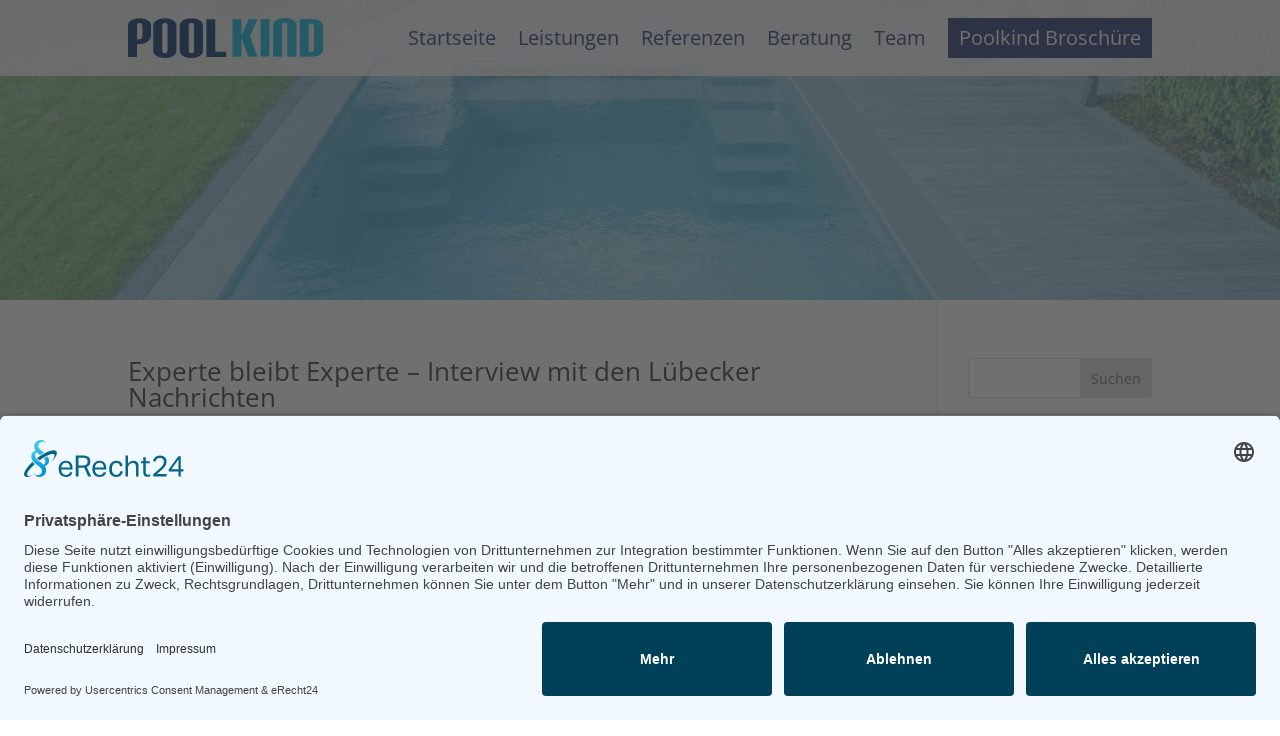

--- FILE ---
content_type: text/html; charset=UTF-8
request_url: https://www.poolkind.de/blog/
body_size: 11627
content:
<!DOCTYPE html><html lang="de"><head><meta charset="UTF-8" /><meta http-equiv="X-UA-Compatible" content="IE=edge"><link rel="pingback" href="https://www.poolkind.de/xmlrpc.php" /> <script type="text/javascript">document.documentElement.className = 'js';</script> <script id="diviarea-loader">window.DiviPopupData=window.DiviAreaConfig={"zIndex":1000000,"animateSpeed":400,"triggerClassPrefix":"show-popup-","idAttrib":"data-popup","modalIndicatorClass":"is-modal","blockingIndicatorClass":"is-blocking","defaultShowCloseButton":true,"withCloseClass":"with-close","noCloseClass":"no-close","triggerCloseClass":"close","singletonClass":"single","darkModeClass":"dark","noShadowClass":"no-shadow","altCloseClass":"close-alt","popupSelector":".et_pb_section.popup","initializeOnEvent":"et_pb_after_init_modules","popupWrapperClass":"area-outer-wrap","fullHeightClass":"full-height","openPopupClass":"da-overlay-visible","overlayClass":"da-overlay","exitIndicatorClass":"on-exit","hoverTriggerClass":"on-hover","clickTriggerClass":"on-click","onExitDelay":2000,"notMobileClass":"not-mobile","notTabletClass":"not-tablet","notDesktopClass":"not-desktop","baseContext":"body","activePopupClass":"is-open","closeButtonClass":"da-close","withLoaderClass":"with-loader","debug":false,"ajaxUrl":"https:\/\/www.poolkind.de\/wp-admin\/admin-ajax.php","sys":[]};var divimode_loader=function(){"use strict";!function(t){t.DiviArea=t.DiviPopup={loaded:!1};var n=t.DiviArea,i=n.Hooks={},o={};function r(t,n,i){var r,e,c;if("string"==typeof t)if(o[t]){if(n)if((r=o[t])&&i)for(c=r.length;c--;)(e=r[c]).callback===n&&e.context===i&&(r[c]=!1);else for(c=r.length;c--;)r[c].callback===n&&(r[c]=!1)}else o[t]=[]}function e(t,n,i,r){if("string"==typeof t){var e={callback:n,priority:i,context:r},c=o[t];c?(c.push(e),c=function(t){var n,i,o,r,e=t.length;for(r=1;r<e;r++)for(n=t[r],i=r;i>0;i--)(o=t[i-1]).priority>n.priority&&(t[i]=o,t[i-1]=n);return t}(c)):c=[e],o[t]=c}}function c(t,n,i){"string"==typeof n&&(n=[n]);var r,e,c=[];for(r=0;r<n.length;r++)Array.prototype.push.apply(c,o[n[r]]);for(e=0;e<c.length;e++){var a=void 0;c[e]&&"function"==typeof c[e].callback&&("filter"===t?void 0!==(a=c[e].callback.apply(c[e].context,i))&&(i[0]=a):c[e].callback.apply(c[e].context,i))}if("filter"===t)return i[0]}i.silent=function(){return i},n.removeFilter=i.removeFilter=function(t,n){r(t,n)},n.removeAction=i.removeAction=function(t,n){r(t,n)},n.applyFilters=i.applyFilters=function(t){for(var n=[],i=arguments.length-1;i-- >0;)n[i]=arguments[i+1];return c("filter",t,n)},n.doAction=i.doAction=function(t){for(var n=[],i=arguments.length-1;i-- >0;)n[i]=arguments[i+1];c("action",t,n)},n.addFilter=i.addFilter=function(n,i,o,r){e(n,i,parseInt(o||10,10),r||t)},n.addAction=i.addAction=function(n,i,o,r){e(n,i,parseInt(o||10,10),r||t)},n.addActionOnce=i.addActionOnce=function(n,i,o,c){e(n,i,parseInt(o||10,10),c||t),e(n,(function(){r(n,i)}),1+parseInt(o||10,10),c||t)}}(window);return{}}();</script><meta name='robots' content='index, follow, max-image-preview:large, max-snippet:-1, max-video-preview:-1' /><link media="all" href="https://www.poolkind.de/wp-content/cache/autoptimize/css/autoptimize_a346a0acf865af9b9a1386c2ec3100fd.css" rel="stylesheet"><title>Poolbau Blog | Poolkind</title><meta name="description" content="Allgemeine Tipps und Verschiedenes zum Thema Poolbau und der Firma Poolkind." /><link rel="canonical" href="https://www.poolkind.de/blog/" /><meta property="og:locale" content="de_DE" /><meta property="og:type" content="article" /><meta property="og:title" content="Poolbau Blog | Poolkind" /><meta property="og:description" content="Allgemeine Tipps und Verschiedenes zum Thema Poolbau und der Firma Poolkind." /><meta property="og:url" content="https://www.poolkind.de/blog/" /><meta property="og:site_name" content="Poolkind" /><meta property="og:image" content="https://www.poolkind.de/wp-content/uploads/favicon.png" /><meta property="og:image:width" content="512" /><meta property="og:image:height" content="512" /><meta property="og:image:type" content="image/png" /><meta name="twitter:card" content="summary_large_image" /> <script type="application/ld+json" class="yoast-schema-graph">{"@context":"https://schema.org","@graph":[{"@type":["WebPage","CollectionPage"],"@id":"https://www.poolkind.de/blog/","url":"https://www.poolkind.de/blog/","name":"Poolbau Blog | Poolkind","isPartOf":{"@id":"https://www.poolkind.de/#website"},"datePublished":"2020-05-06T13:24:51+00:00","dateModified":"2020-08-06T10:17:59+00:00","description":"Allgemeine Tipps und Verschiedenes zum Thema Poolbau und der Firma Poolkind.","breadcrumb":{"@id":"https://www.poolkind.de/blog/#breadcrumb"},"inLanguage":"de"},{"@type":"BreadcrumbList","@id":"https://www.poolkind.de/blog/#breadcrumb","itemListElement":[{"@type":"ListItem","position":1,"name":"Home","item":"https://www.poolkind.de/"},{"@type":"ListItem","position":2,"name":"Blog"}]},{"@type":"WebSite","@id":"https://www.poolkind.de/#website","url":"https://www.poolkind.de/","name":"Poolkind","description":"Fachbetrieb für Pool und Schwimmbadbau","publisher":{"@id":"https://www.poolkind.de/#organization"},"alternateName":"Poolkind GmbH","potentialAction":[{"@type":"SearchAction","target":{"@type":"EntryPoint","urlTemplate":"https://www.poolkind.de/?s={search_term_string}"},"query-input":{"@type":"PropertyValueSpecification","valueRequired":true,"valueName":"search_term_string"}}],"inLanguage":"de"},{"@type":"Organization","@id":"https://www.poolkind.de/#organization","name":"Poolkind","alternateName":"Poolkind GmbH","url":"https://www.poolkind.de/","logo":{"@type":"ImageObject","inLanguage":"de","@id":"https://www.poolkind.de/#/schema/logo/image/","url":"https://www.poolkind.de/wp-content/uploads/poolkind-logo.png","contentUrl":"https://www.poolkind.de/wp-content/uploads/poolkind-logo.png","width":195,"height":40,"caption":"Poolkind"},"image":{"@id":"https://www.poolkind.de/#/schema/logo/image/"},"sameAs":["https://www.facebook.com/poolkind.de","https://www.instagram.com/poolkindfachhandel/","https://www.youtube.com/channel/UCrCV9ljZiIP07yirtiRhHsA"]}]}</script> <meta content="Divi Child Theme v.1.0.0" name="generator"/><link rel='stylesheet' id='et-divi-open-sans-css' href='https://www.poolkind.de/wp-content/cache/autoptimize/css/autoptimize_single_ed6feff82d3dcb8c2e0293d8822b9090.css?ver=1651825917' type='text/css' media='all' /> <script type="text/javascript" id="real3d-flipbook-global-js-extra">var flipbookOptions_global = {"pages":[],"pdfUrl":"","printPdfUrl":"","tableOfContent":[],"id":"","bookId":"","date":"","lightboxThumbnailUrl":"","mode":"normal","viewMode":"webgl","pageTextureSize":"2048","pageTextureSizeSmall":"1500","pageTextureSizeMobile":"","pageTextureSizeMobileSmall":"1024","minPixelRatio":"1","pdfTextLayer":"true","zoomMin":"0.9","zoomStep":"2","zoomSize":"","zoomReset":"false","doubleClickZoom":"true","pageDrag":"true","singlePageMode":"false","pageFlipDuration":"1","sound":"true","startPage":"1","pageNumberOffset":"0","deeplinking":{"enabled":"false","prefix":""},"responsiveView":"true","responsiveViewTreshold":"768","responsiveViewRatio":"1","cover":"true","backCover":"true","scaleCover":"false","pageCaptions":"false","height":"400","responsiveHeight":"true","containerRatio":"","thumbnailsOnStart":"false","contentOnStart":"false","searchOnStart":"","searchResultsThumbs":"false","tableOfContentCloseOnClick":"true","thumbsCloseOnClick":"true","autoplayOnStart":"false","autoplayInterval":"3000","autoplayLoop":"true","autoplayStartPage":"1","rightToLeft":"false","pageWidth":"","pageHeight":"","thumbSize":"130","logoImg":"","logoUrl":"","logoUrlTarget":"","logoCSS":"position:absolute;left:0;top:0;","menuSelector":"","zIndex":"auto","preloaderText":"","googleAnalyticsTrackingCode":"","pdfBrowserViewerIfIE":"false","modeMobile":"","viewModeMobile":"","aspectMobile":"","aspectRatioMobile":"0.71","singlePageModeIfMobile":"false","logoHideOnMobile":"false","mobile":{"thumbnailsOnStart":"false","contentOnStart":"false","pagesInMemory":"6","bitmapResizeHeight":"","bitmapResizeQuality":"","currentPage":{"enabled":"false"},"pdfUrl":""},"lightboxCssClass":"","lightboxLink":"","lightboxLinkNewWindow":"true","lightboxBackground":"rgb(81, 85, 88)","lightboxBackgroundPattern":"","lightboxBackgroundImage":"","lightboxContainerCSS":"display:inline-block;padding:10px;","lightboxThumbnailHeight":"300","lightboxThumbnailUrlCSS":"display:block;","lightboxThumbnailInfo":"false","lightboxThumbnailInfoText":"","lightboxThumbnailInfoCSS":"top: 0;  width: 100%; height: 100%; font-size: 16px; color: #000; background: rgba(255,255,255,.8); ","showTitle":"false","showDate":"false","hideThumbnail":"false","lightboxText":"","lightboxTextCSS":"display:block;","lightboxTextPosition":"top","lightBoxOpened":"false","lightBoxFullscreen":"false","lightboxStartPage":"","lightboxMarginV":"0","lightboxMarginH":"0","lights":"true","lightPositionX":"0","lightPositionY":"150","lightPositionZ":"1400","lightIntensity":"0.6","shadows":"true","shadowMapSize":"2048","shadowOpacity":"0.2","shadowDistance":"15","pageHardness":"2","coverHardness":"2","pageRoughness":"1","pageMetalness":"0","pageSegmentsW":"6","pageSegmentsH":"1","pagesInMemory":"20","bitmapResizeHeight":"","bitmapResizeQuality":"","pageMiddleShadowSize":"4","pageMiddleShadowColorL":"#7F7F7F","pageMiddleShadowColorR":"#AAAAAA","antialias":"false","pan":"0","tilt":"0","rotateCameraOnMouseDrag":"true","panMax":"20","panMin":"-20","tiltMax":"0","tiltMin":"0","currentPage":{"enabled":"true","title":"Current page","hAlign":"left","vAlign":"top"},"btnAutoplay":{"enabled":"true","title":"Autoplay"},"btnNext":{"enabled":"true","title":"Next Page"},"btnLast":{"enabled":"false","title":"Last Page"},"btnPrev":{"enabled":"true","title":"Previous Page"},"btnFirst":{"enabled":"false","title":"First Page"},"btnZoomIn":{"enabled":"true","title":"Zoom in"},"btnZoomOut":{"enabled":"true","title":"Zoom out"},"btnToc":{"enabled":"true","title":"Table of Contents"},"btnThumbs":{"enabled":"true","title":"Pages"},"btnShare":{"enabled":"true","title":"Share"},"btnNotes":{"enabled":"false","title":"Notes"},"btnDownloadPages":{"enabled":"false","url":"","title":"Download pages"},"btnDownloadPdf":{"enabled":"true","url":"","title":"Download PDF","forceDownload":"true","openInNewWindow":"true"},"btnSound":{"enabled":"true","title":"Sound"},"btnExpand":{"enabled":"true","title":"Toggle fullscreen"},"btnSingle":{"enabled":"true","title":"Toggle single page"},"btnSearch":{"enabled":"false","title":"Search"},"search":{"enabled":"false","title":"Search"},"btnBookmark":{"enabled":"false","title":"Bookmark"},"btnPrint":{"enabled":"true","title":"Print"},"btnTools":{"enabled":"true","title":"Tools"},"btnClose":{"enabled":"true","title":"Close"},"whatsapp":{"enabled":"true"},"twitter":{"enabled":"true"},"facebook":{"enabled":"true"},"pinterest":{"enabled":"true"},"email":{"enabled":"true"},"linkedin":{"enabled":"true"},"digg":{"enabled":"false"},"reddit":{"enabled":"false"},"shareUrl":"","shareTitle":"","shareImage":"","layout":"1","icons":"FontAwesome","skin":"light","useFontAwesome5":"true","sideNavigationButtons":"true","menuNavigationButtons":"false","backgroundColor":"rgb(81, 85, 88)","backgroundPattern":"","backgroundImage":"","backgroundTransparent":"false","menuBackground":"","menuShadow":"","menuMargin":"0","menuPadding":"0","menuOverBook":"false","menuFloating":"false","menuTransparent":"false","menu2Background":"","menu2Shadow":"","menu2Margin":"0","menu2Padding":"0","menu2OverBook":"true","menu2Floating":"false","menu2Transparent":"true","skinColor":"","skinBackground":"","hideMenu":"false","menuAlignHorizontal":"center","btnColor":"","btnColorHover":"","btnBackground":"none","btnRadius":"0","btnMargin":"0","btnSize":"18","btnPaddingV":"10","btnPaddingH":"10","btnShadow":"","btnTextShadow":"","btnBorder":"","arrowColor":"#fff","arrowColorHover":"#fff","arrowBackground":"rgba(0,0,0,0)","arrowBackgroundHover":"rgba(0, 0, 0, .15)","arrowRadius":"4","arrowMargin":"4","arrowSize":"40","arrowPadding":"10","arrowTextShadow":"0px 0px 1px rgba(0, 0, 0, 1)","arrowBorder":"","closeBtnColorHover":"#FFF","closeBtnBackground":"rgba(0,0,0,.4)","closeBtnRadius":"0","closeBtnMargin":"0","closeBtnSize":"20","closeBtnPadding":"5","closeBtnTextShadow":"","closeBtnBorder":"","floatingBtnColor":"","floatingBtnColorHover":"","floatingBtnBackground":"","floatingBtnBackgroundHover":"","floatingBtnRadius":"","floatingBtnMargin":"","floatingBtnSize":"","floatingBtnPadding":"","floatingBtnShadow":"","floatingBtnTextShadow":"","floatingBtnBorder":"","currentPageMarginV":"5","currentPageMarginH":"5","arrowsAlwaysEnabledForNavigation":"true","arrowsDisabledNotFullscreen":"true","touchSwipeEnabled":"true","fitToWidth":"false","rightClickEnabled":"true","linkColor":"rgba(0, 0, 0, 0)","linkColorHover":"rgba(255, 255, 0, 1)","linkOpacity":"0.4","linkTarget":"_blank","pdfAutoLinks":"false","disableRange":"false","strings":{"print":"Print","printLeftPage":"Print left page","printRightPage":"Print right page","printCurrentPage":"Print current page","printAllPages":"Print all pages","download":"Download","downloadLeftPage":"Download left page","downloadRightPage":"Download right page","downloadCurrentPage":"Download current page","downloadAllPages":"Download all pages","bookmarks":"Bookmarks","bookmarkLeftPage":"Bookmark left page","bookmarkRightPage":"Bookmark right page","bookmarkCurrentPage":"Bookmark current page","search":"Search","findInDocument":"Find in document","pagesFoundContaining":"pages found containing","noMatches":"No matches","matchesFound":"matches found","page":"Page","matches":"matches","thumbnails":"Thumbnails","tableOfContent":"Table of Contents","share":"Share","pressEscToClose":"Press ESC to close","password":"Password","addNote":"Add note","typeInYourNote":"Type in your note..."},"access":"free","backgroundMusic":"","cornerCurl":"false","pdfTools":{"pageHeight":1500,"thumbHeight":200,"quality":0.8,"textLayer":"true","autoConvert":"true"},"slug":"","convertPDFLinks":"true","convertPDFLinksWithClass":"","convertPDFLinksWithoutClass":"","overridePDFEmbedder":"true","overrideDflip":"true","overrideWonderPDFEmbed":"true","override3DFlipBook":"true","overridePDFjsViewer":"true","resumeReading":"false","previewPages":"","previewMode":"","sideBtnColor":"#fff","sideBtnColorHover":"#fff","sideBtnBackground":"rgba(0,0,0,.3)","sideBtnBackgroundHover":"","sideBtnRadius":"0","sideBtnMargin":"0","sideBtnSize":"25","sideBtnPaddingV":"10","sideBtnPaddingH":"10","sideBtnShadow":"","sideBtnTextShadow":"","sideBtnBorder":""};</script> <script type="text/javascript" src="https://www.poolkind.de/wp-includes/js/jquery/jquery.min.js" id="jquery-core-js"></script> <script type="text/javascript" src="https://www.poolkind.de/wp-includes/js/jquery/jquery-migrate.min.js" id="jquery-migrate-js"></script> <script type="text/javascript" src="https://www.poolkind.de/wp-content/cache/autoptimize/js/autoptimize_single_01f09610468b67d72615734ac942bb40.js" id="multi-step-form-plus-js"></script> <script type="text/javascript" src="https://www.poolkind.de/wp-content/plugins/popups-for-divi/scripts/ie-compat.min.js" id="dap-ie-js"></script> <link rel="preconnect" href="//app.eu.usercentrics.eu"><link rel="preconnect" href="//api.eu.usercentrics.eu"><link rel="preconnect" href="//sdp.eu.usercentrics.eu"><link rel="preload" href="//app.eu.usercentrics.eu/browser-ui/latest/loader.js" as="script"><link rel="preload" href="//sdp.eu.usercentrics.eu/latest/uc-block.bundle.js" as="script"> <script id="usercentrics-cmp" async data-eu-mode="true" data-settings-id="MiNJXvFdv" src="https://app.eu.usercentrics.eu/browser-ui/latest/loader.js"></script> <script type="application/javascript" src="https://sdp.eu.usercentrics.eu/latest/uc-block.bundle.js"></script> <script type="text/plain" data-usercentrics="Google Ads" async src="https://www.googletagmanager.com/gtag/js?id=AW-11003355172"></script> <script type="text/plain" data-usercentrics="Google Ads">window.dataLayer = window.dataLayer || []; function gtag(){dataLayer.push(arguments);} gtag('js', new Date()); gtag('config', 'AW-11003355172');</script> <link rel="dns-prefetch" href="https://matomo.popien-webdesign.de/">  <script>var _paq = _paq || []
    _paq.push(['disableCookies']); // Ab sofort verteilt Matomo keine Kekse (Cookies) mehr
    _paq.push(['enableHeartBeatTimer', 5]); // Matomo bekommt Herzrasen: Der "Herzschlag" von Matomo wird auf alle 5 Sekunden erhöht
    _paq.push(['trackPageView']);
    _paq.push(['enableLinkTracking']);

    function embedTrackingCode() {
    var u = 'https://matomo.popien-webdesign.de/';
    _paq.push(['setTrackerUrl', u + 'matomo.php']);
    _paq.push(['setSiteId', '21']); // Bei "X" steht normalerweise die ID der Seite die getrackt werden soll
    var d = document,
      g = d.createElement('script'),
      s = d.getElementsByTagName('script')[0]
    g.type = 'text/javascript';
    g.async = true;
    g.defer = true;
    g.src = u + 'matomo.js';
    s.parentNode.insertBefore(g, s);
    }

    setTimeout(function () {
    embedTrackingCode(); // Die Matomo Tracking Funktion wird ausgeführt
    }, 5) // Die 5 steht für die Millisekunden anzahl in der die Funktion ausgeführt wird (kann man natürlich beliebig anpassen)</script>  <script type="text/plain" data-usercentrics="Microsoft Clarity">(function(c,l,a,r,i,t,y){
        c[a]=c[a]||function(){(c[a].q=c[a].q||[]).push(arguments)};
        t=l.createElement(r);t.async=1;t.src="https://www.clarity.ms/tag/"+i;
        y=l.getElementsByTagName(r)[0];y.parentNode.insertBefore(t,y);
    })(window, document, "clarity", "script", "fjt4x3gpv0");</script> <script>window.addEventListener("load", function(){
// Get the elements
let arrowPrev = document.getElementsByClassName('et-pb-arrow-prev')[0];
let arrowNext = document.getElementsByClassName('et-pb-arrow-next')[0];
// Set the aria-label attributes
arrowPrev.setAttribute('aria-label','Vorheriges');
arrowNext.setAttribute('aria-label','Nächstes');
});</script> <meta name="viewport" content="width=device-width, user-scalable=yes, initial-scale=1.0, minimum-scale=0.1, maximum-scale=5.0"> <script>(function(w,d,s,l,i){w[l]=w[l]||[];w[l].push({'gtm.start':
new Date().getTime(),event:'gtm.js'});var f=d.getElementsByTagName(s)[0],
j=d.createElement(s),dl=l!='dataLayer'?'&l='+l:'';j.async=true;j.src=
'https://www.googletagmanager.com/gtm.js?id='+i+dl;f.parentNode.insertBefore(j,f);
})(window,document,'script','dataLayer','GTM-P9KR9DZ');</script> <link rel="icon" href="https://www.poolkind.de/wp-content/uploads/cropped-favicon-32x32.png" sizes="32x32" /><link rel="icon" href="https://www.poolkind.de/wp-content/uploads/cropped-favicon-192x192.png" sizes="192x192" /><link rel="apple-touch-icon" href="https://www.poolkind.de/wp-content/uploads/cropped-favicon-180x180.png" /><meta name="msapplication-TileImage" content="https://www.poolkind.de/wp-content/uploads/cropped-favicon-270x270.png" /></head><body class="blog wp-theme-Divi wp-child-theme-Divi-Child-Theme et-tb-has-template et-tb-has-header et-tb-has-footer et_pb_button_helper_class et_cover_background et_pb_gutter osx et_pb_gutters3 et_smooth_scroll et_right_sidebar et_divi_theme et-db"><div id="page-container"><div id="et-boc" class="et-boc"><header class="et-l et-l--header"><div class="et_builder_inner_content et_pb_gutters3"><div class="et_pb_section et_pb_section_0_tb_header et_pb_fullwidth_section et_section_regular et_pb_section--with-menu" ><div class="et_pb_module et_pb_fullwidth_menu et_pb_fullwidth_menu_0_tb_header et_pb_bg_layout_light  et_pb_text_align_right et_dropdown_animation_fade et_pb_fullwidth_menu--with-logo et_pb_fullwidth_menu--style-left_aligned"><div class="et_pb_row clearfix"><div class="et_pb_menu__logo-wrap"><div class="et_pb_menu__logo"> <a href="/" ><img decoding="async" width="195" height="40" src="https://www.poolkind.de/wp-content/uploads/poolkind-logo.png" alt="PoolKind Logo" class="wp-image-8" /></a></div></div><div class="et_pb_menu__wrap"><div class="et_pb_menu__menu"><nav class="et-menu-nav fullwidth-menu-nav"><ul id="menu-hauptmenue" class="et-menu fullwidth-menu nav downwards"><li id="menu-item-109" class="et_pb_menu_page_id-home menu-item menu-item-type-post_type menu-item-object-page menu-item-home menu-item-109"><a href="https://www.poolkind.de/">Startseite</a></li><li id="menu-item-163" class="et_pb_menu_page_id-125 menu-item menu-item-type-post_type menu-item-object-page menu-item-163"><a href="https://www.poolkind.de/poolbau/">Leistungen</a></li><li id="menu-item-926" class="et_pb_menu_page_id-716 menu-item menu-item-type-post_type menu-item-object-page menu-item-926"><a href="https://www.poolkind.de/pool-referenzen/">Referenzen</a></li><li id="menu-item-164" class="et_pb_menu_page_id-146 menu-item menu-item-type-post_type menu-item-object-page menu-item-164"><a href="https://www.poolkind.de/poolbau-beratung/">Beratung</a></li><li id="menu-item-2156" class="et_pb_menu_page_id-2100 menu-item menu-item-type-post_type menu-item-object-page menu-item-2156"><a href="https://www.poolkind.de/unser-team/">Team</a></li><li id="menu-item-2588" class="highlight et_pb_menu_page_id-2571 menu-item menu-item-type-post_type menu-item-object-page menu-item-2588"><a href="https://www.poolkind.de/broschuere/">Poolkind Broschüre</a></li></ul></nav></div><div class="et_mobile_nav_menu"><div class="mobile_nav closed"> <span class="mobile_menu_bar"></span></div></div></div></div></div><section class="et_pb_module et_pb_fullwidth_header et_pb_fullwidth_header_0_tb_header et_pb_text_align_left et_pb_bg_layout_dark"><div class="et_pb_fullwidth_header_container left"></div><div class="et_pb_fullwidth_header_overlay"></div><div class="et_pb_fullwidth_header_scroll"></div></section></div></div></header><div id="et-main-area"><div id="main-content"><div class="container"><div id="content-area" class="clearfix"><div id="left-area"><article id="post-229" class="et_pb_post post-229 post type-post status-publish format-standard hentry category-verschiedenes"><h2 class="entry-title"><a href="https://www.poolkind.de/verschiedenes/experte-bleibt-experte-interview-mit-den-lubecker-nachrichten/">Experte bleibt Experte &#8211; Interview mit den Lübecker Nachrichten</a></h2><p class="post-meta"> von <span class="author vcard"><a href="https://www.poolkind.de/author/administrator/" title="Beiträge von Poolkind" rel="author">Poolkind</a></span> | <span class="published">13.04.2018</span> | <a href="https://www.poolkind.de/category/verschiedenes/" rel="category tag">Verschiedenes</a></p>Das Schwimmbad im eigenen Garten ist im norddeutschen Raum noch keine Selbstverständlichkeit. Schließlich ist Schleswig- Holstein von zwei Meeren umgeben und punktet mit vielen Seen. Doch wer schon einmal mit quengelnden Kinder auf der Rückbank im sommerlichen...</article><article id="post-251" class="et_pb_post post-251 post type-post status-publish format-standard hentry category-verschiedenes"><h2 class="entry-title"><a href="https://www.poolkind.de/verschiedenes/poolkind-als-bauaufsicht/">Poolkind als Bauaufsicht</a></h2><p class="post-meta"> von <span class="author vcard"><a href="https://www.poolkind.de/author/administrator/" title="Beiträge von Poolkind" rel="author">Poolkind</a></span> | <span class="published">25.02.2017</span> | <a href="https://www.poolkind.de/category/verschiedenes/" rel="category tag">Verschiedenes</a></p>Ab und zu kommt es vor, dass wir als Gutachter / Bauaufsicht angefragt werden. Wer stetig gute Arbeit abliefert, wird gerne auch mal gefragt ob wir die Aufsicht eines Pool Neubaus übernehmen. In diesem Fall wird ein Pool aus Betonsteinen gebaut. Schlau vom Bauherren,...</article><article id="post-218" class="et_pb_post post-218 post type-post status-publish format-standard hentry category-allgemeine-tipps"><h2 class="entry-title"><a href="https://www.poolkind.de/allgemeine-tipps/anleitung-wie-flicke-ich-ein-loch-in-meiner-poolfolie/">Anleitung, wie flicke ich ein Loch in meiner Poolfolie</a></h2><p class="post-meta"> von <span class="author vcard"><a href="https://www.poolkind.de/author/administrator/" title="Beiträge von Poolkind" rel="author">Poolkind</a></span> | <span class="published">08.07.2016</span> | <a href="https://www.poolkind.de/category/allgemeine-tipps/" rel="category tag">Allgemeine Tipps</a></p>Um ein Loch in der Poolfolie zu flicken benötigen Sie ein paar Utensilien. Sie benötigen: Ein Stück original PoolfolieEine Tube Spezialkleberalternativ unser Folienreparaturset (enthält Kleber und Poolfolie)Schmirgelpapier (120 &#8211; 200er Körnung)Reiniger Anleitung...</article><article id="post-227" class="et_pb_post post-227 post type-post status-publish format-standard hentry category-verschiedenes"><h2 class="entry-title"><a href="https://www.poolkind.de/verschiedenes/poolkind-team-beim-heimischen-tauziehen-ganz-stark/">Poolkind Team beim heimischen Tauziehen ganz stark</a></h2><p class="post-meta"> von <span class="author vcard"><a href="https://www.poolkind.de/author/administrator/" title="Beiträge von Poolkind" rel="author">Poolkind</a></span> | <span class="published">13.06.2016</span> | <a href="https://www.poolkind.de/category/verschiedenes/" rel="category tag">Verschiedenes</a></p>Fünf Männer und zwei Frauen, daraus besteht beim Todendorfer Fest ein Tauzieh-Team. Wir wollten uns nicht Lumpen lassen, und haben mit Kollegen, Frauen und Freunden am Wettbewerb teilgenommen. Ganz dem Olympischen Gedanken &#8222;Dabei sein ist alles&#8220; freuten...</article><article id="post-225" class="et_pb_post post-225 post type-post status-publish format-standard hentry category-allgemeine-tipps"><h2 class="entry-title"><a href="https://www.poolkind.de/allgemeine-tipps/der-richtige-standort-fur-ihren-pool/">Der richtige Standort für Ihren Pool</a></h2><p class="post-meta"> von <span class="author vcard"><a href="https://www.poolkind.de/author/administrator/" title="Beiträge von Poolkind" rel="author">Poolkind</a></span> | <span class="published">02.03.2016</span> | <a href="https://www.poolkind.de/category/allgemeine-tipps/" rel="category tag">Allgemeine Tipps</a></p>Wo auf dem Grundstück soll der Pool seinen Platz bekommen? Natürlich ist es wichtig, dass der Pool gut in Ihre Gartenanlage passt. Aber es gibt auch noch einige andere Gesichtspunkte, die bei der Wahl des richtigen Standortes berücksichtigt werden sollten. Um sich die...</article><div class="pagination clearfix"><div class="alignleft"></div><div class="alignright"></div></div></div><div id="sidebar"><div id="search-2" class="et_pb_widget widget_search"><form role="search" method="get" id="searchform" class="searchform" action="https://www.poolkind.de/"><div> <label class="screen-reader-text" for="s">Suche nach:</label> <input type="text" value="" name="s" id="s" /> <input type="submit" id="searchsubmit" value="Suchen" /></div></form></div><div id="recent-posts-2" class="et_pb_widget widget_recent_entries"><h4 class="widgettitle">Neueste Beiträge</h4><ul><li> <a href="https://www.poolkind.de/verschiedenes/experte-bleibt-experte-interview-mit-den-lubecker-nachrichten/">Experte bleibt Experte &#8211; Interview mit den Lübecker Nachrichten</a></li><li> <a href="https://www.poolkind.de/verschiedenes/poolkind-als-bauaufsicht/">Poolkind als Bauaufsicht</a></li><li> <a href="https://www.poolkind.de/allgemeine-tipps/anleitung-wie-flicke-ich-ein-loch-in-meiner-poolfolie/">Anleitung, wie flicke ich ein Loch in meiner Poolfolie</a></li><li> <a href="https://www.poolkind.de/verschiedenes/poolkind-team-beim-heimischen-tauziehen-ganz-stark/">Poolkind Team beim heimischen Tauziehen ganz stark</a></li><li> <a href="https://www.poolkind.de/allgemeine-tipps/der-richtige-standort-fur-ihren-pool/">Der richtige Standort für Ihren Pool</a></li></ul></div></div></div></div></div><footer class="et-l et-l--footer"><div class="et_builder_inner_content et_pb_gutters3"><div class="et_pb_with_border et_pb_section et_pb_section_0_tb_footer et_pb_with_background et_section_regular" ><div class="et_pb_row et_pb_row_0_tb_footer"><div class="et_pb_column et_pb_column_1_4 et_pb_column_0_tb_footer  et_pb_css_mix_blend_mode_passthrough"><div class="et_pb_module et_pb_text et_pb_text_0_tb_footer  et_pb_text_align_left et_pb_bg_layout_light"><div class="et_pb_text_inner"><h2>Kontakt</h2></div></div><div class="et_pb_module et_pb_blurb et_pb_blurb_0_tb_footer  et_pb_text_align_left  et_pb_blurb_position_left et_pb_bg_layout_light"><div class="et_pb_blurb_content"><div class="et_pb_main_blurb_image"><a href="mailto:info@poolkind.de"><span class="et_pb_image_wrap"><span class="et-waypoint et_pb_animation_top et_pb_animation_top_tablet et_pb_animation_top_phone et-pb-icon"></span></span></a></div><div class="et_pb_blurb_container"><h3 class="et_pb_module_header"><a href="mailto:info@poolkind.de">info@poolkind.de</a></h3></div></div></div><div class="et_pb_module et_pb_blurb et_pb_blurb_1_tb_footer  et_pb_text_align_left  et_pb_blurb_position_left et_pb_bg_layout_light"><div class="et_pb_blurb_content"><div class="et_pb_main_blurb_image"><a href="tel:+4945324007967"><span class="et_pb_image_wrap"><span class="et-waypoint et_pb_animation_top et_pb_animation_top_tablet et_pb_animation_top_phone et-pb-icon"></span></span></a></div><div class="et_pb_blurb_container"><h3 class="et_pb_module_header"><a href="tel:+4945324007967">04532 / 400 79 67</a></h3></div></div></div><div class="et_pb_module et_pb_blurb et_pb_blurb_2_tb_footer  et_pb_text_align_left  et_pb_blurb_position_left et_pb_bg_layout_light"><div class="et_pb_blurb_content"><div class="et_pb_main_blurb_image"><a href="tel:+4945324007967"><span class="et_pb_image_wrap"><span class="et-waypoint et_pb_animation_top et_pb_animation_top_tablet et_pb_animation_top_phone et-pb-icon"></span></span></a></div><div class="et_pb_blurb_container"><h3 class="et_pb_module_header"><a href="tel:+4945324007967">Bargteheide</a></h3><div class="et_pb_blurb_description">Zwischen Hamburg, Lübeck, Kiel &#038; Schwerin</div></div></div></div><ul class="et_pb_module et_pb_social_media_follow et_pb_social_media_follow_0_tb_footer clearfix  et_pb_text_align_center et_pb_bg_layout_light"><li
 class='et_pb_social_media_follow_network_0_tb_footer et_pb_social_icon et_pb_social_network_link  et-social-facebook'><a
 href='https://www.facebook.com/poolkind.de'
 class='icon et_pb_with_border'
 title='Folge auf Facebook'
 target="_blank"><span
 class='et_pb_social_media_follow_network_name'
 aria-hidden='true'
 >Folgen</span></a></li><li
 class='et_pb_social_media_follow_network_1_tb_footer et_pb_social_icon et_pb_social_network_link  et-social-instagram'><a
 href='https://www.instagram.com/poolkindfachhandel/'
 class='icon et_pb_with_border'
 title='Folge auf Instagram'
 target="_blank"><span
 class='et_pb_social_media_follow_network_name'
 aria-hidden='true'
 >Folgen</span></a></li><li
 class='et_pb_social_media_follow_network_2_tb_footer et_pb_social_icon et_pb_social_network_link  et-social-youtube'><a
 href='https://www.youtube.com/channel/UCrCV9ljZiIP07yirtiRhHsA'
 class='icon et_pb_with_border'
 title='Folge auf Youtube'
 target="_blank"><span
 class='et_pb_social_media_follow_network_name'
 aria-hidden='true'
 >Folgen</span></a></li></ul></div><div class="et_pb_column et_pb_column_1_4 et_pb_column_1_tb_footer  et_pb_css_mix_blend_mode_passthrough"><div class="et_pb_module et_pb_text et_pb_text_1_tb_footer  et_pb_text_align_left et_pb_bg_layout_light"><div class="et_pb_text_inner"><h2>Informationen</h2></div></div><div class="et_pb_module et_pb_text et_pb_text_2_tb_footer  et_pb_text_align_left et_pb_bg_layout_light"><div class="et_pb_text_inner"><ul><li><a href="/">Startseite</a></li><li><a href="https://www.poolkind.de/kontakt/">Kontakt</a></li><li><a href="https://www.poolkind.de/pool-referenzen/fachpresse/">Fachpresse</a></li><li><a href="https://www.poolkind.de/partner-und-lieferanten/">Partner</a></li><li><a href="https://www.poolkind.de/barrierefreiheitserklaerung/">Barrierefreiheitserklärung</a></li><li><a href="https://www.poolkind.de/datenschutzerklaerung/">Datenschutzerklärung</a></li><li><a href="https://www.poolkind.de/impressum/">Impressum</a></li></ul></div></div></div><div class="et_pb_column et_pb_column_1_2 et_pb_column_2_tb_footer  et_pb_css_mix_blend_mode_passthrough et-last-child"><div class="et_pb_module et_pb_text et_pb_text_3_tb_footer  et_pb_text_align_left et_pb_bg_layout_light"><div class="et_pb_text_inner"><h2>Poolkind Broschüre</h2></div></div><div class="et_pb_module et_pb_image et_pb_image_0_tb_footer"> <a href="https://www.poolkind.de/broschuere/"><span class="et_pb_image_wrap "><img loading="lazy" decoding="async" width="400" height="566" src="https://www.poolkind.de/wp-content/uploads/frontpage-flip-2.jpeg" alt="Cover Poolkind Broschüre" title="" srcset="https://www.poolkind.de/wp-content/uploads/frontpage-flip-2.jpeg 400w, https://www.poolkind.de/wp-content/uploads/frontpage-flip-2-212x300.jpeg 212w" sizes="(max-width: 400px) 100vw, 400px" class="wp-image-2570" /></span></a></div></div></div></div></div></footer></div></div></div> <script type="speculationrules">{"prefetch":[{"source":"document","where":{"and":[{"href_matches":"\/*"},{"not":{"href_matches":["\/wp-*.php","\/wp-admin\/*","\/wp-content\/uploads\/*","\/wp-content\/*","\/wp-content\/plugins\/*","\/wp-content\/themes\/Divi-Child-Theme\/*","\/wp-content\/themes\/Divi\/*","\/*\\?(.+)"]}},{"not":{"selector_matches":"a[rel~=\"nofollow\"]"}},{"not":{"selector_matches":".no-prefetch, .no-prefetch a"}}]},"eagerness":"conservative"}]}</script> <script type="application/javascript">(function() {
				var file     = ["https:\/\/www.poolkind.de\/wp-content\/et-cache\/home\/et-divi-dynamic-tb-54-tb-93-late.css"];
				var handle   = document.getElementById('divi-style-parent-inline-inline-css');
				var location = handle.parentNode;

				if (0===document.querySelectorAll('link[href="' + file + '"]').length) {
					var link  = document.createElement('link');
					link.rel  = 'stylesheet';
					link.id   = 'et-dynamic-late-css';
					link.href = file;

					location.insertBefore(link, handle.nextSibling);
				}
			})();</script>  <noscript><iframe src="https://www.googletagmanager.com/ns.html?id=GTM-P9KR9DZ" height="0" width="0" style="display:none;visibility:hidden"></iframe></noscript> <script type="text/javascript" id="real3d-flipbook-forntend-js-extra">var r3d_frontend = {"rootFolder":"https:\/\/www.poolkind.de\/wp-content\/plugins\/real3d-flipbook-lite\/","version":"4.11.4"};</script> <script type="text/javascript" src="https://www.poolkind.de/wp-content/cache/autoptimize/js/autoptimize_single_9fb59fa22d0cda1ad0a4063774671e11.js" id="real3d-flipbook-forntend-js"></script> <script type="text/javascript" src="https://www.poolkind.de/wp-includes/js/dist/hooks.min.js" id="wp-hooks-js"></script> <script type="text/javascript" src="https://www.poolkind.de/wp-includes/js/dist/i18n.min.js" id="wp-i18n-js"></script> <script type="text/javascript" id="wp-i18n-js-after">wp.i18n.setLocaleData( { 'text direction\u0004ltr': [ 'ltr' ] } );</script> <script type="text/javascript" src="https://www.poolkind.de/wp-content/cache/autoptimize/js/autoptimize_single_96e7dc3f0e8559e4a3f3ca40b17ab9c3.js" id="swv-js"></script> <script type="text/javascript" id="contact-form-7-js-translations">( function( domain, translations ) {
	var localeData = translations.locale_data[ domain ] || translations.locale_data.messages;
	localeData[""].domain = domain;
	wp.i18n.setLocaleData( localeData, domain );
} )( "contact-form-7", {"translation-revision-date":"2025-10-26 03:28:49+0000","generator":"GlotPress\/4.0.3","domain":"messages","locale_data":{"messages":{"":{"domain":"messages","plural-forms":"nplurals=2; plural=n != 1;","lang":"de"},"This contact form is placed in the wrong place.":["Dieses Kontaktformular wurde an der falschen Stelle platziert."],"Error:":["Fehler:"]}},"comment":{"reference":"includes\/js\/index.js"}} );</script> <script type="text/javascript" id="contact-form-7-js-before">var wpcf7 = {
    "api": {
        "root": "https:\/\/www.poolkind.de\/wp-json\/",
        "namespace": "contact-form-7\/v1"
    },
    "cached": 1
};</script> <script type="text/javascript" src="https://www.poolkind.de/wp-content/cache/autoptimize/js/autoptimize_single_2912c657d0592cc532dff73d0d2ce7bb.js" id="contact-form-7-js"></script> <script type="text/javascript" src="https://www.poolkind.de/wp-content/plugins/popups-for-divi/scripts/front.min.js" id="js-divi-area-js"></script> <script type="text/javascript" src="https://www.poolkind.de/wp-content/cache/autoptimize/js/autoptimize_single_93a74f1cbc1cec526fefd0e9d3e0d9b0.js" id="wp-popup-js-js"></script> <script type="text/javascript" id="divi-custom-script-js-extra">var DIVI = {"item_count":"%d Item","items_count":"%d Items"};
var et_builder_utils_params = {"condition":{"diviTheme":true,"extraTheme":false},"scrollLocations":["app","top"],"builderScrollLocations":{"desktop":"app","tablet":"app","phone":"app"},"onloadScrollLocation":"app","builderType":"fe"};
var et_frontend_scripts = {"builderCssContainerPrefix":"#et-boc","builderCssLayoutPrefix":"#et-boc .et-l"};
var et_pb_custom = {"ajaxurl":"https:\/\/www.poolkind.de\/wp-admin\/admin-ajax.php","images_uri":"https:\/\/www.poolkind.de\/wp-content\/themes\/Divi\/images","builder_images_uri":"https:\/\/www.poolkind.de\/wp-content\/themes\/Divi\/includes\/builder\/images","et_frontend_nonce":"5493d884dc","subscription_failed":"Bitte \u00fcberpr\u00fcfen Sie die Felder unten aus, um sicherzustellen, dass Sie die richtigen Informationen eingegeben.","et_ab_log_nonce":"c74d68fef0","fill_message":"Bitte f\u00fcllen Sie die folgenden Felder aus:","contact_error_message":"Bitte folgende Fehler beheben:","invalid":"Ung\u00fcltige E-Mail","captcha":"Captcha","prev":"Vorherige","previous":"Vorherige","next":"Weiter","wrong_captcha":"Sie haben die falsche Zahl im Captcha eingegeben.","wrong_checkbox":"Kontrollk\u00e4stchen","ignore_waypoints":"no","is_divi_theme_used":"1","widget_search_selector":".widget_search","ab_tests":[],"is_ab_testing_active":"","page_id":"229","unique_test_id":"","ab_bounce_rate":"5","is_cache_plugin_active":"yes","is_shortcode_tracking":"","tinymce_uri":"https:\/\/www.poolkind.de\/wp-content\/themes\/Divi\/includes\/builder\/frontend-builder\/assets\/vendors","accent_color":"#7EBEC5","waypoints_options":[]};
var et_pb_box_shadow_elements = [];</script> <script type="text/javascript" src="https://www.poolkind.de/wp-content/themes/Divi/js/scripts.min.js" id="divi-custom-script-js"></script> <script type="text/javascript" src="https://www.poolkind.de/wp-content/cache/autoptimize/js/autoptimize_single_b6a40b8c22e5dd0e51404ac7aa45710a.js" id="smoothscroll-js"></script> <script type="text/javascript" src="https://www.poolkind.de/wp-content/cache/autoptimize/js/autoptimize_single_fa07f10043b891dacdb82f26fd2b42bc.js" id="fitvids-js"></script> <script type="text/javascript" src="https://www.poolkind.de/wp-content/cache/autoptimize/js/autoptimize_single_d71b75b2327258b1d01d50590c1f67ca.js" id="et-core-common-js"></script> <span class="et_pb_scroll_top et-pb-icon"></span></body></html>

--- FILE ---
content_type: application/javascript
request_url: https://www.poolkind.de/wp-content/cache/autoptimize/js/autoptimize_single_01f09610468b67d72615734ac942bb40.js
body_size: 487
content:
(function($){'use strict';function hideDependentBlocks(index){var $children=$('.msfp-block-conditional[data-prec-block-id='+index+']');$children.each(function(i,element){var $child=$(element);$child.slideUp("fast");hideDependentBlocks($('.fw-step-block').index($child));});}
function prepareConditionals(){var $blocks=$('.fw-step-block:not(.msfp-block-conditional)');$('.msfp-block-conditional').each(function(index,element){var $block=$(element);var precBlockIndex=$block.attr('data-prec-block-id');var precBlock=$blocks[precBlockIndex];var precBlockType=$(precBlock).attr('data-type');var precOp=$block.attr('data-prec-op');var precValue=$block.attr('data-prec-value');var visible=$block.attr('data-visible');var evaluate=function(event){console.log("EVALUATING "+$(event.target).val()+" "+precOp+' '+precValue);console.log(event.target);var reveal=false;switch(precOp){case'eq':if(precBlockType==='fw-date'){var date=new Date(precValue);var inputDate=new Date($(event.target).val());reveal=date.getTime()===inputDate.getTime();}else if(precBlockType==='fw-radio'){if($(event.target).attr('type')==='checkbox'){if($(event.target).next('label').text()===precValue){reveal=event.target.checked;}else{return;}}else{reveal=$(event.target).next('label').text()===precValue;}}else{reveal=$(event.target).val()===precValue;}
break;case'fi':reveal=$(event.target).val()!=='';break;case'lt':if(precBlockType==='fw-date'){var date=new Date(precValue);var inputDate=new Date($(event.target).val());reveal=date.getTime()>inputDate.getTime();}else if(precBlockType==='fw-numeric'){var targetNumber=parseInt(precValue);var inputNumber=parseInt($(event.target).val());reveal=inputNumber<targetNumber;}
break;case'gt':if(precBlockType==='fw-date'){var date=new Date(precValue);var inputDate=new Date($(event.target).val());reveal=date.getTime()<inputDate.getTime();}else if(precBlockType==='fw-numeric'){var targetNumber=parseInt(precValue);var inputNumber=parseInt($(event.target).val());reveal=inputNumber>targetNumber;}
break;}
if(visible==='hide'){reveal=!reveal;}
if(reveal){$block.slideDown("fast");}else{$block.slideUp("fast");hideDependentBlocks($blocks.index($block.find('.fw-step-block:not(.msfp-block-conditional)')));}};switch(precBlockType){case'fw-date':case'fw-radio':$(precBlock).find('input').on("change",evaluate);break;case'fw-select':$(precBlock).find('select').on("change",evaluate);break;default:$(precBlock).find('input, textarea').focusout(evaluate);break;}
if(visible==='show'){$block.hide();}else if(visible==='hide'){$block.show();}});}
$(document).ready(function(){if($('.msfp-loggedin')){$('.msfp-loggedin').closest('.fw-step-block').attr('data-required',false);}
prepareConditionals();});})(jQuery);